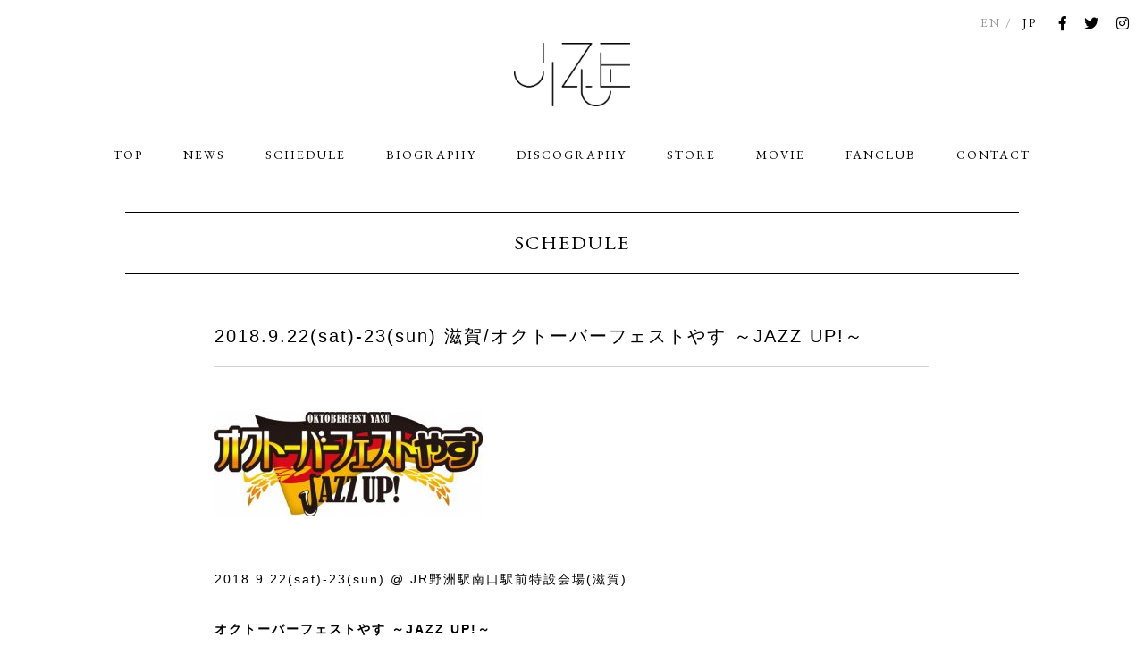

--- FILE ---
content_type: text/html; charset=UTF-8
request_url: https://www.jizue.com/schedule/5286
body_size: 8327
content:
<!DOCTYPE html>
<html dir="ltr" lang="ja" prefix="og: https://ogp.me/ns#">
<head>
	<meta charset="UTF-8" />
	<meta http-equiv="X-UA-Compatible" content="IE=edge,chrome=1" />
	<meta http-equiv="Content-Type" content="text/html; charset=utf-8" />
	<meta name="Keywords" content="jizue,ジズー,インストゥルメンタル,ロック,ジャズ" />
	<meta name="Description" content="京都を拠点に活動するインストゥルメンタル・バンド。" />

		

	<!--OGP start-->
	<meta property="fb:admins" content="100000512920550" />
	<meta property="og:locale" content="ja_JP">
	<meta property="og:type" content="website">
	<meta property="og:title" content="オクトーバーフェストやす ～JAZZ UP!～ | jizue">
<meta property="og:url" content="https://www.jizue.com/schedule/5286">
<meta property="og:description" content="2018.9.22(sat)-23(sun) @ JR野洲駅南口駅前特設会場(滋賀) オクトーバーフェストやす ～JAZZ UP!～ 入場無料 【会場】 JR野洲駅南口駅前特設会場 〒520-2331">
	<meta property="og:site_name" content="jizue">
	<meta property="og:image" content="http://www.jizue.com/wp-content/uploads/2018/08/logo2-300x117.jpg">
	<!--OGP end-->

	<!--　キャッシュ対策 Start -->
	<meta http-equiv="Pragma" content="no-cache">
	<meta http-equiv="Cache-Control" content="no-cache">
	<meta http-equiv="Expires" content="-1">
	<meta http-equiv="expires" content="Mon, 10 Dec 2001 00:00:00 GMT" />
	<!--　キャッシュ対策 End -->

	<!-- style strat -->
	<link href="https://fonts.googleapis.com/css?family=EB+Garamond" rel="stylesheet">
	<!--<link rel="stylesheet" href="http://maxcdn.bootstrapcdn.com/font-awesome/4.3.0/css/font-awesome.min.css">-->
	<link rel="stylesheet" href="https://use.fontawesome.com/releases/v5.0.8/css/all.css" integrity="sha384-3AB7yXWz4OeoZcPbieVW64vVXEwADiYyAEhwilzWsLw+9FgqpyjjStpPnpBO8o8S" crossorigin="anonymous">
		<link href="https://www.jizue.com/wp-content/themes/jizue/css/base.css" rel="stylesheet" type="text/css" media="all" />
	<link href="https://www.jizue.com/wp-content/themes/jizue/css/post.css" rel="stylesheet" type="text/css" media="all" />
	<!-- style end -->

	<script>
	var ua = navigator.userAgent;
	if (ua.indexOf('iPhone') > 0 || ua.indexOf('iPod') > 0 || ua.indexOf('Android') > 0 && ua.indexOf('Mobile') > 0) {
		document.write('<meta name="viewport" content="width=device-width,initial-scale=1.0">');
	} else if (ua.indexOf('iPad') > 0 || ua.indexOf('Android') > 0) {
		document.write('<meta name="viewport" content="width=900">');
	} else {
		document.write('<meta name="viewport" content="width=device-width,initial-scale=1.0">');
	}	
	
	</script>

	<!-- icon -->
	<link href="https://www.jizue.com/wp-content/themes/jizue/img/favicon.ico" rel="shortcut icon" /> 
	<link href="https://www.jizue.com/wp-content/themes/jizue/img/webclip.png" rel="apple-touch-icon">

	<!-- script start -->
	<script src="//ajax.googleapis.com/ajax/libs/jquery/2.1.1/jquery.min.js"></script>
	<script type="text/javascript" src="https://www.jizue.com/wp-content/themes/jizue/js/scrollsmoothly.js"  charset="UTF-8"></script>
    <script type="text/javascript" src="https://www.jizue.com/wp-content/themes/jizue/js/base.js" charset="UTF-8"></script>
	<script type="text/javascript" src="https://www.jizue.com/wp-content/themes/jizue/js/menu.js" charset="UTF-8"></script>

		<!-- script end -->

	
		<!-- All in One SEO 4.5.1.1 - aioseo.com -->
		<title>オクトーバーフェストやす ～JAZZ UP!～ - jizue</title>
		<meta name="description" content="2018.9.22(sat)-23(sun) @ JR野洲駅南口駅前特設会場(滋賀) オクトーバーフェストやす" />
		<meta name="robots" content="max-image-preview:large" />
		<link rel="canonical" href="https://www.jizue.com/schedule/5286" />
		<meta name="generator" content="All in One SEO (AIOSEO) 4.5.1.1" />
		<meta property="og:locale" content="ja_JP" />
		<meta property="og:site_name" content="jizue - 京都を拠点に活動するインストゥルメンタル・バンド。" />
		<meta property="og:type" content="article" />
		<meta property="og:title" content="オクトーバーフェストやす ～JAZZ UP!～ - jizue" />
		<meta property="og:description" content="2018.9.22(sat)-23(sun) @ JR野洲駅南口駅前特設会場(滋賀) オクトーバーフェストやす" />
		<meta property="og:url" content="https://www.jizue.com/schedule/5286" />
		<meta property="article:published_time" content="2018-05-25T14:07:22+00:00" />
		<meta property="article:modified_time" content="2018-09-18T09:31:58+00:00" />
		<meta name="twitter:card" content="summary_large_image" />
		<meta name="twitter:title" content="オクトーバーフェストやす ～JAZZ UP!～ - jizue" />
		<meta name="twitter:description" content="2018.9.22(sat)-23(sun) @ JR野洲駅南口駅前特設会場(滋賀) オクトーバーフェストやす" />
		<meta name="twitter:image" content="https://www.jizue.com/wp-content/uploads/2023/05/jizue_Aphoto_2023main-1-scaled.jpg" />
		<script type="application/ld+json" class="aioseo-schema">
			{"@context":"https:\/\/schema.org","@graph":[{"@type":"BlogPosting","@id":"https:\/\/www.jizue.com\/schedule\/5286#blogposting","name":"\u30aa\u30af\u30c8\u30fc\u30d0\u30fc\u30d5\u30a7\u30b9\u30c8\u3084\u3059 \uff5eJAZZ UP!\uff5e - jizue","headline":"\u30aa\u30af\u30c8\u30fc\u30d0\u30fc\u30d5\u30a7\u30b9\u30c8\u3084\u3059 \uff5eJAZZ UP!\uff5e","author":{"@id":"https:\/\/www.jizue.com\/author\/admin#author"},"publisher":{"@id":"https:\/\/www.jizue.com\/#organization"},"image":{"@type":"ImageObject","url":"http:\/\/www.jizue.com\/wp-content\/uploads\/2018\/08\/logo2-300x117.jpg","@id":"https:\/\/www.jizue.com\/schedule\/5286\/#articleImage"},"datePublished":"2018-05-25T14:07:22+09:00","dateModified":"2018-09-18T09:31:58+09:00","inLanguage":"ja","mainEntityOfPage":{"@id":"https:\/\/www.jizue.com\/schedule\/5286#webpage"},"isPartOf":{"@id":"https:\/\/www.jizue.com\/schedule\/5286#webpage"},"articleSection":"schedule"},{"@type":"BreadcrumbList","@id":"https:\/\/www.jizue.com\/schedule\/5286#breadcrumblist","itemListElement":[{"@type":"ListItem","@id":"https:\/\/www.jizue.com\/#listItem","position":1,"name":"\u5bb6","item":"https:\/\/www.jizue.com\/","nextItem":"https:\/\/www.jizue.com\/schedule#listItem"},{"@type":"ListItem","@id":"https:\/\/www.jizue.com\/schedule#listItem","position":2,"name":"schedule","previousItem":"https:\/\/www.jizue.com\/#listItem"}]},{"@type":"Organization","@id":"https:\/\/www.jizue.com\/#organization","name":"jizue","url":"https:\/\/www.jizue.com\/"},{"@type":"Person","@id":"https:\/\/www.jizue.com\/author\/admin#author","url":"https:\/\/www.jizue.com\/author\/admin","name":"admin","image":{"@type":"ImageObject","@id":"https:\/\/www.jizue.com\/schedule\/5286#authorImage","url":"https:\/\/secure.gravatar.com\/avatar\/074712955caba5fa16eb1b3810b62071?s=96&d=mm&r=g","width":96,"height":96,"caption":"admin"}},{"@type":"WebPage","@id":"https:\/\/www.jizue.com\/schedule\/5286#webpage","url":"https:\/\/www.jizue.com\/schedule\/5286","name":"\u30aa\u30af\u30c8\u30fc\u30d0\u30fc\u30d5\u30a7\u30b9\u30c8\u3084\u3059 \uff5eJAZZ UP!\uff5e - jizue","description":"2018.9.22(sat)-23(sun) @ JR\u91ce\u6d32\u99c5\u5357\u53e3\u99c5\u524d\u7279\u8a2d\u4f1a\u5834(\u6ecb\u8cc0) \u30aa\u30af\u30c8\u30fc\u30d0\u30fc\u30d5\u30a7\u30b9\u30c8\u3084\u3059","inLanguage":"ja","isPartOf":{"@id":"https:\/\/www.jizue.com\/#website"},"breadcrumb":{"@id":"https:\/\/www.jizue.com\/schedule\/5286#breadcrumblist"},"author":{"@id":"https:\/\/www.jizue.com\/author\/admin#author"},"creator":{"@id":"https:\/\/www.jizue.com\/author\/admin#author"},"datePublished":"2018-05-25T14:07:22+09:00","dateModified":"2018-09-18T09:31:58+09:00"},{"@type":"WebSite","@id":"https:\/\/www.jizue.com\/#website","url":"https:\/\/www.jizue.com\/","name":"jizue","description":"\u4eac\u90fd\u3092\u62e0\u70b9\u306b\u6d3b\u52d5\u3059\u308b\u30a4\u30f3\u30b9\u30c8\u30a5\u30eb\u30e1\u30f3\u30bf\u30eb\u30fb\u30d0\u30f3\u30c9\u3002","inLanguage":"ja","publisher":{"@id":"https:\/\/www.jizue.com\/#organization"}}]}
		</script>
		<!-- All in One SEO -->

<link rel='dns-prefetch' href='//www.google.com' />
<link rel='dns-prefetch' href='//s.w.org' />
<link rel="alternate" type="application/rss+xml" title="jizue &raquo; フィード" href="https://www.jizue.com/feed" />
<link rel="alternate" type="application/rss+xml" title="jizue &raquo; コメントフィード" href="https://www.jizue.com/comments/feed" />
		<script type="text/javascript">
			window._wpemojiSettings = {"baseUrl":"https:\/\/s.w.org\/images\/core\/emoji\/13.0.0\/72x72\/","ext":".png","svgUrl":"https:\/\/s.w.org\/images\/core\/emoji\/13.0.0\/svg\/","svgExt":".svg","source":{"concatemoji":"https:\/\/www.jizue.com\/wp-includes\/js\/wp-emoji-release.min.js?ver=5.5.17"}};
			!function(e,a,t){var n,r,o,i=a.createElement("canvas"),p=i.getContext&&i.getContext("2d");function s(e,t){var a=String.fromCharCode;p.clearRect(0,0,i.width,i.height),p.fillText(a.apply(this,e),0,0);e=i.toDataURL();return p.clearRect(0,0,i.width,i.height),p.fillText(a.apply(this,t),0,0),e===i.toDataURL()}function c(e){var t=a.createElement("script");t.src=e,t.defer=t.type="text/javascript",a.getElementsByTagName("head")[0].appendChild(t)}for(o=Array("flag","emoji"),t.supports={everything:!0,everythingExceptFlag:!0},r=0;r<o.length;r++)t.supports[o[r]]=function(e){if(!p||!p.fillText)return!1;switch(p.textBaseline="top",p.font="600 32px Arial",e){case"flag":return s([127987,65039,8205,9895,65039],[127987,65039,8203,9895,65039])?!1:!s([55356,56826,55356,56819],[55356,56826,8203,55356,56819])&&!s([55356,57332,56128,56423,56128,56418,56128,56421,56128,56430,56128,56423,56128,56447],[55356,57332,8203,56128,56423,8203,56128,56418,8203,56128,56421,8203,56128,56430,8203,56128,56423,8203,56128,56447]);case"emoji":return!s([55357,56424,8205,55356,57212],[55357,56424,8203,55356,57212])}return!1}(o[r]),t.supports.everything=t.supports.everything&&t.supports[o[r]],"flag"!==o[r]&&(t.supports.everythingExceptFlag=t.supports.everythingExceptFlag&&t.supports[o[r]]);t.supports.everythingExceptFlag=t.supports.everythingExceptFlag&&!t.supports.flag,t.DOMReady=!1,t.readyCallback=function(){t.DOMReady=!0},t.supports.everything||(n=function(){t.readyCallback()},a.addEventListener?(a.addEventListener("DOMContentLoaded",n,!1),e.addEventListener("load",n,!1)):(e.attachEvent("onload",n),a.attachEvent("onreadystatechange",function(){"complete"===a.readyState&&t.readyCallback()})),(n=t.source||{}).concatemoji?c(n.concatemoji):n.wpemoji&&n.twemoji&&(c(n.twemoji),c(n.wpemoji)))}(window,document,window._wpemojiSettings);
		</script>
		<style type="text/css">
img.wp-smiley,
img.emoji {
	display: inline !important;
	border: none !important;
	box-shadow: none !important;
	height: 1em !important;
	width: 1em !important;
	margin: 0 .07em !important;
	vertical-align: -0.1em !important;
	background: none !important;
	padding: 0 !important;
}
</style>
	<link rel='stylesheet' id='wp-block-library-css'  href='https://www.jizue.com/wp-includes/css/dist/block-library/style.min.css?ver=5.5.17' type='text/css' media='all' />
<link rel='stylesheet' id='bogo-css'  href='https://www.jizue.com/wp-content/plugins/bogo/includes/css/style.css?ver=3.3.4' type='text/css' media='all' />
<link rel='stylesheet' id='contact-form-7-css'  href='https://www.jizue.com/wp-content/plugins/contact-form-7/includes/css/styles.css?ver=5.2.1' type='text/css' media='all' />
<link rel='stylesheet' id='yop-public-css'  href='https://www.jizue.com/wp-content/plugins/yop-poll/public/assets/css/yop-poll-public-6.5.30.css?ver=5.5.17' type='text/css' media='all' />
<link rel='stylesheet' id='jquery.lightbox.min.css-css'  href='https://www.jizue.com/wp-content/plugins/wp-jquery-lightbox/styles/lightbox.min.css?ver=1.4.8' type='text/css' media='all' />
<script type='text/javascript' src='https://www.jizue.com/wp-content/themes/jizue/libs/jquery.masonry.min.js?ver=5.5.17' id='jquery_masonry-js'></script>
<script type='text/javascript' src='https://www.jizue.com/wp-content/themes/jizue/libs/jquery-ui.custom.min.js?ver=5.5.17' id='jquery_ui-js'></script>
<script type='text/javascript' src='https://www.jizue.com/wp-includes/js/jquery/jquery.js?ver=1.12.4-wp' id='jquery-core-js'></script>
<script type='text/javascript' id='yop-public-js-extra'>
/* <![CDATA[ */
var objectL10n = {"yopPollParams":{"urlParams":{"ajax":"https:\/\/www.jizue.com\/wp-admin\/admin-ajax.php","wpLogin":"https:\/\/www.jizue.com\/wp-login.php?redirect_to=https%3A%2F%2Fwww.jizue.com%2Fwp-admin%2Fadmin-ajax.php%3Faction%3Dyop_poll_record_wordpress_vote"},"apiParams":{"reCaptcha":{"siteKey":""},"reCaptchaV2Invisible":{"siteKey":""},"reCaptchaV3":{"siteKey":""},"hCaptcha":{"siteKey":""}},"captchaParams":{"imgPath":"https:\/\/www.jizue.com\/wp-content\/plugins\/yop-poll\/public\/assets\/img\/","url":"https:\/\/www.jizue.com\/wp-content\/plugins\/yop-poll\/app.php","accessibilityAlt":"Sound icon","accessibilityTitle":"Accessibility option: listen to a question and answer it!","accessibilityDescription":"Type below the <strong>answer<\/strong> to what you hear. Numbers or words:","explanation":"Click or touch the <strong>ANSWER<\/strong>","refreshAlt":"Refresh\/reload icon","refreshTitle":"Refresh\/reload: get new images and accessibility option!"},"voteParams":{"invalidPoll":"Invalid Poll","noAnswersSelected":"No answer selected","minAnswersRequired":"At least {min_answers_allowed} answer(s) required","maxAnswersRequired":"A max of {max_answers_allowed} answer(s) accepted","noAnswerForOther":"No other answer entered","noValueForCustomField":"{custom_field_name} is required","consentNotChecked":"You must agree to our terms and conditions","noCaptchaSelected":"Captcha is required","thankYou":"Thank you for your vote"},"resultsParams":{"singleVote":"vote","multipleVotes":"votes","singleAnswer":"answer","multipleAnswers":"answers"}}};
/* ]]> */
</script>
<script type='text/javascript' src='https://www.jizue.com/wp-content/plugins/yop-poll/public/assets/js/yop-poll-public-6.5.30.min.js?ver=5.5.17' id='yop-public-js'></script>
<link rel="https://api.w.org/" href="https://www.jizue.com/wp-json/" /><link rel="alternate" type="application/json" href="https://www.jizue.com/wp-json/wp/v2/posts/5286" /><link rel="EditURI" type="application/rsd+xml" title="RSD" href="https://www.jizue.com/xmlrpc.php?rsd" />
<link rel="wlwmanifest" type="application/wlwmanifest+xml" href="https://www.jizue.com/wp-includes/wlwmanifest.xml" /> 
<link rel='prev' title='jizue / ROOM ' href='https://www.jizue.com/discography/4958' />
<link rel='next' title='結い市' href='https://www.jizue.com/schedule/5377' />
<meta name="generator" content="WordPress 5.5.17" />
<link rel='shortlink' href='https://www.jizue.com/?p=5286' />
<link rel="alternate" type="application/json+oembed" href="https://www.jizue.com/wp-json/oembed/1.0/embed?url=https%3A%2F%2Fwww.jizue.com%2Fschedule%2F5286" />
<link rel="alternate" type="text/xml+oembed" href="https://www.jizue.com/wp-json/oembed/1.0/embed?url=https%3A%2F%2Fwww.jizue.com%2Fschedule%2F5286&#038;format=xml" />
<link rel="alternate" hreflang="en-US" href="https://www.jizue.com/en/schedule/5289" />
<link rel="alternate" hreflang="ja" href="https://www.jizue.com/schedule/5286" />
	<!--[if lt IE 9]><script type="text/javascript" src="https://html5shim.googlecode.com/svn/trunk/html5.js"></script><![endif]-->
	<!--[if lt IE 9]>
	<script src="http://css3-mediaqueries-js.googlecode.com/svn/trunk/css3-mediaqueries.js"></script>
	<![endif]-->

	
</head>

<body id="top">
<script>(function(d, s, id) {
  var js, fjs = d.getElementsByTagName(s)[0];
  if (d.getElementById(id)) return;
  js = d.createElement(s); js.id = id;
  js.src = "//connect.facebook.net/ja_JP/sdk.js#xfbml=1&version=v2.10&appId=700511570066788";
  fjs.parentNode.insertBefore(js, fjs);
}(document, 'script', 'facebook-jssdk'));</script>
	
	<div id="loading">
		<table><tr><td><img class="loading" src="https://www.jizue.com/wp-content/themes/jizue/img/loading.svg" ></td></tr></table>
	</div>

	<div class="overlay" id="js__overlay"></div>
	<nav class="side-menu" id="js__sideMenu">
	
		<div class="side-menu-wrapp">
		
			<h1 class="js__navi sp_display_none"><a href="/"><img src="https://www.jizue.com/wp-content/themes/jizue/img/logo.png" alt="jizue"/></a></h1>
			
			<ul class="side-menu__ul ff_garamond clearfix">
				<li class="js__navi"><a class="underline" href="/">TOP</a></li>
				<li class="js__navi"><a class="underline" href="/news">NEWS</a></li>
				<li class="js__navi"><a class="underline" href="/schedule">SCHEDULE</a></li>
				<li class="js__navi"><a class="underline" href="/biography">BIOGRAPHY</a></li>
				<li class="js__navi"><a class="underline" href="/discography/">DISCOGRAPHY</a></li>
				<li class="js__navi"><a class="underline" href="https://budstore.shop-pro.jp/?mode=cate&cbid=2477313&csid=0" target="_blank">STORE</a></li>
				<li class="js__navi"><a class="underline" href="/movie">MOVIE</a></li>
				<li class="js__navi"><a class="underline" href="https://jizue.bitfan.id" target="_blank">FANCLUB</a></li>
				<li class="js__navi"><a class="underline" href="/contact">CONTACT</a></li>
			</ul>

			<ul class="sns">
				<li><a class="fb btn" href="https://www.facebook.com/jizue" target="_blank"><i class="fab fa-facebook-f fa-lg"></i></a></li>
				<li><a class="twitter btn" href="https://twitter.com/jizue" target="_blank"><i class="fab fa-twitter fa-lg"></i></a></li>
				<li><a class="instagram btn" href="https://www.instagram.com/jizue_jpn/" target="_blank"><i class="fab fa-instagram fa-lg"></i></a></li>
			</ul>	
		</div>
	</nav>
	
	<div class="side-menu-btn" id="js__sideMenuBtn">
		<div class="ellipsis-v">
			<span class="point top"></span>
			<span class="point mid"></span>
			<span class="point bot"></span>
		</div>
	</div>
	
		<div id="container" class="sub">
			
		<h1 id="logo" class="js__navi pc_display_none"><a href="/"><img src="https://www.jizue.com/wp-content/themes/jizue/img/logo.png" alt="jizue"/></a></h1>

		<ul class="bogo-language-switcher"><li class="en-US en first"><span class="bogoflags bogoflags-us"></span> <span class="bogo-language-name"><a rel="alternate" hreflang="en-US" href="https://www.jizue.com/en/schedule/5289" title="EN">EN</a></span></li>
<li class="ja current last"><span class="bogoflags bogoflags-jp"></span> <span class="bogo-language-name"><a rel="alternate" hreflang="ja" href="https://www.jizue.com/schedule/5286" title="JP" class="current" aria-current="page">JP</a></span></li>
</ul>
		<section id="schedule">
			<h2 class="ff_garamond">SCHEDULE</h2>
			<div class="wrapper">
				<h3>2018.9.22(sat)-23(sun) 滋賀/オクトーバーフェストやす ～JAZZ UP!～</h3>
				<div class="content">
					<p>
<a href="http://www.jizue.com/wp-content/uploads/2018/08/logo2.jpg" rel="lightbox[5286]"><img loading="lazy" class="alignnone size-medium wp-image-5287" src="http://www.jizue.com/wp-content/uploads/2018/08/logo2-300x117.jpg" alt="" width="300" height="117" srcset="https://www.jizue.com/wp-content/uploads/2018/08/logo2-300x117.jpg 300w, https://www.jizue.com/wp-content/uploads/2018/08/logo2-210x82.jpg 210w, https://www.jizue.com/wp-content/uploads/2018/08/logo2.jpg 700w" sizes="(max-width: 300px) 100vw, 300px" /></a><br />
2018.9.22(sat)-23(sun) @ JR野洲駅南口駅前特設会場(滋賀)<br />
<br />
<strong>オクトーバーフェストやす ～JAZZ UP!～</strong><br />
<br />
入場無料<br />
<br />
【会場】<br />
JR野洲駅南口駅前特設会場<br />
〒520-2331 滋賀県野洲市小篠原<br />
<br />
jizueは22日(土)18:15〜出演します。<br />
その他出演者等詳細はこちら▽<br />
<a href="http://www.e-radio.co.jp/oktoberyasu/" target="_blank" rel="noopener noreferrer">www.e-radio.co.jp/oktoberyasu/</a><br />
<br />
Info：<br />
オクトーバーフェストやす JAZZ UP！実行委員会<br />
Tel：077-587-6008<br />
<br />
主催：<br />
オクトーバーフェストやす JAZZ UP！実行委員会</p>
				</div>
				
				<div id="social">
					<div class="twitter"><a href="https://www.jizue.com/schedule/5286" class="twitter-share-button" data-text="オクトーバーフェストやす ～JAZZ UP!～|jizue">Tweet</a> <script>!function(d,s,id){var js,fjs=d.getElementsByTagName(s)[0],p=/^http:/.test(d.location)?'http':'https';if(!d.getElementById(id)){js=d.createElement(s);js.id=id;js.src=p+'://platform.twitter.com/widgets.js';fjs.parentNode.insertBefore(js,fjs);}}(document, 'script', 'twitter-wjs');</script>
					</div>
					<div class="fb-like" data-href="https://www.jizue.com/schedule/5286" data-layout="button" data-action="like" data-size="small" data-show-faces="false" data-share="true"></div>
				</div>
				
				<div class="pagenavi clearfix">
					<p class="prev">&laquo; <a href="https://www.jizue.com/schedule/5062" rel="prev">prev</a></p>
					<p class="next"><a href="https://www.jizue.com/schedule/5377" rel="next">next</a> &raquo;</p>
				</div>
			</div>
		</section>
		<footer>
			<address>&copy 2017 jizue.  all rights reserved.</address>
		</footer>

	</div><!-- /.wrapper -->

	<script type='text/javascript' id='contact-form-7-js-extra'>
/* <![CDATA[ */
var wpcf7 = {"apiSettings":{"root":"https:\/\/www.jizue.com\/wp-json\/contact-form-7\/v1","namespace":"contact-form-7\/v1"}};
/* ]]> */
</script>
<script type='text/javascript' src='https://www.jizue.com/wp-content/plugins/contact-form-7/includes/js/scripts.js?ver=5.2.1' id='contact-form-7-js'></script>
<script type='text/javascript' id='google-invisible-recaptcha-js-before'>
var renderInvisibleReCaptcha = function() {

    for (var i = 0; i < document.forms.length; ++i) {
        var form = document.forms[i];
        var holder = form.querySelector('.inv-recaptcha-holder');

        if (null === holder) continue;
		holder.innerHTML = '';

         (function(frm){
			var cf7SubmitElm = frm.querySelector('.wpcf7-submit');
            var holderId = grecaptcha.render(holder,{
                'sitekey': '6LeHmLsZAAAAALcR-soLXWLYm3NWC7FYmY_4NEaH', 'size': 'invisible', 'badge' : 'bottomright',
                'callback' : function (recaptchaToken) {
					if((null !== cf7SubmitElm) && (typeof jQuery != 'undefined')){jQuery(frm).submit();grecaptcha.reset(holderId);return;}
					 HTMLFormElement.prototype.submit.call(frm);
                },
                'expired-callback' : function(){grecaptcha.reset(holderId);}
            });

			if(null !== cf7SubmitElm && (typeof jQuery != 'undefined') ){
				jQuery(cf7SubmitElm).off('click').on('click', function(clickEvt){
					clickEvt.preventDefault();
					grecaptcha.execute(holderId);
				});
			}
			else
			{
				frm.onsubmit = function (evt){evt.preventDefault();grecaptcha.execute(holderId);};
			}


        })(form);
    }
};
</script>
<script type='text/javascript' async defer src='https://www.google.com/recaptcha/api.js?onload=renderInvisibleReCaptcha&#038;render=explicit' id='google-invisible-recaptcha-js'></script>
<script type='text/javascript' src='https://www.jizue.com/wp-content/plugins/wp-jquery-lightbox/jquery.touchwipe.min.js?ver=1.4.8' id='wp-jquery-lightbox-swipe-js'></script>
<script type='text/javascript' id='wp-jquery-lightbox-js-extra'>
/* <![CDATA[ */
var JQLBSettings = {"showTitle":"1","showCaption":"1","showNumbers":"1","fitToScreen":"1","resizeSpeed":"400","showDownload":"0","navbarOnTop":"0","marginSize":"0","slideshowSpeed":"4000","prevLinkTitle":"\u524d\u306e\u753b\u50cf","nextLinkTitle":"\u6b21\u306e\u753b\u50cf","closeTitle":"\u30ae\u30e3\u30e9\u30ea\u30fc\u3092\u9589\u3058\u308b","image":"\u753b\u50cf ","of":"\u306e","download":"\u30c0\u30a6\u30f3\u30ed\u30fc\u30c9","pause":"(\u30b9\u30e9\u30a4\u30c9\u30b7\u30e7\u30fc\u3092\u505c\u6b62\u3059\u308b)","play":"(\u30b9\u30e9\u30a4\u30c9\u30b7\u30e7\u30fc\u3092\u518d\u751f\u3059\u308b)"};
/* ]]> */
</script>
<script type='text/javascript' src='https://www.jizue.com/wp-content/plugins/wp-jquery-lightbox/jquery.lightbox.min.js?ver=1.4.8' id='wp-jquery-lightbox-js'></script>
<script type='text/javascript' src='https://www.jizue.com/wp-includes/js/wp-embed.min.js?ver=5.5.17' id='wp-embed-js'></script>
</body>
	
</html>

--- FILE ---
content_type: text/css
request_url: https://www.jizue.com/wp-content/themes/jizue/css/base.css
body_size: 3232
content:
@charset "utf-8";
/* CSS Document */
/*---------------------------------
_基本ベース
-----------------------------------*/ 
body{
	font-family: "游ゴシック", YuGothic, "ヒラギノ角ゴ Pro", "Hiragino Kaku Gothic Pro", "メイリオ", "Meiryo", Osaka, 'ＭＳ Ｐゴシック', 'MS PGothic', sans-serif;
	font-size: 14px;
	line-height: 2em;
	letter-spacing: 2px;
	color: #000;
	background-color: #fff;
	margin: 0px;
	padding: 0px;
	min-width: 320px;
	-webkit-text-size-adjust: 100%;
}

/*---------------------------------
_link
-----------------------------------*/
a:link {
	color: #000;
	text-decoration: none;
	-webkit-transition: all .3s ease;
	transition: all .3s ease;
}
a:visited {
	color: #000;
	text-decoration: none;
}
a:hover {
	color: #000;
	text-decoration: none;
}
a:active {
	color: #000;
	text-decoration: none;
}


/*---------------------------------
_汎用スタイル
-----------------------------------*/
h1, h2, h3, h4 ,h5 {
	font-size: 14px;
	padding: 0px;
	margin: 0px;
	font-weight: normal;
}
img {
	border-top-width: 0px;
	border-right-width: 0px;
	border-bottom-width: 0px;
	border-left-width: 0px;
	border-top-style: none;
	border-right-style: none;
	border-bottom-style: none;
	border-left-style: none;
	vertical-align: top;
	line-height: 100%;
	max-width: 100%;
}
p {
	margin: 0px;
	padding: 0px;
}
form {
	margin: 0px;
	padding: 0px;
}
ul,ol  {
	margin: 0px;
	padding: 0px;	
	list-style-type: none;
}
li {
	padding: 0px;
	margin: 0px;
}
dl,dt,dd {
	margin: 0px;
	padding: 0px;
}
a {
	margin: 0px;
	padding: 0px;
}
a img {
	-webkit-transition: all .3s ease;
	transition: all .3s ease;
}
a img:hover {
	filter:alpha(opacity=70);
    -moz-opacity:0.70;
    -khtml-opacity: 0.70;
    opacity:0.70;
	filter:none/9;
}
table {
	border-collapse: collapse;
	border-spacing: 0;
}

/*---------------------------------
_font
-----------------------------------*/
.ff_garamond {
	font-family: 'EB Garamond', serif;
	letter-spacing: 2px;
}

/*---------------------------------
_icon font
-----------------------------------*/
i.fa {
	-webkit-transition: all .3s ease;
	transition: all .3s ease;
}
i.fa:before {
	color: #000;
}
i.fa:hover {
	filter:alpha(opacity=70);
    -moz-opacity:0.70;
    -khtml-opacity: 0.70;
    opacity:0.70;
	filter:none/9;
}
/*---------------------------------
_clearfix
-----------------------------------*/
.clearfix:after {
	content: ".";
	display: block;
	height: 0;
	clear: both;
	visibility: hidden;
}
.clearfix {
	display: inline-block;
}
/* Hides from IE-mac \*/
* html .clearfix {height: 1%;}
.clearfix {display: block;}

/*---------------------------------
_sp_pc
-----------------------------------*/
.sp_cr {
	display: block;
}
.sp_display_none {
	display: none;
}
.pc_cr {
	display: inline;
}

/*---------------------------------
_language
-----------------------------------*/
.bogo-language-switcher {
	position: fixed;
	top: 0px;
	right: 60px;
	z-index: 10;
	
}
.bogo-language-switcher li {
	display: inline-block;
	line-height: 50px;
	font-family: 'EB Garamond', serif;
	letter-spacing: 2px;
	color: #999;
}
.bogo-language-switcher li a {
	color: #999;
}
.bogo-language-switcher li.current {
	color: #000;
}
.bogo-language-switcher li.current a {
	color: #000;
	pointer-events: none;
}
.bogo-language-switcher li.first:after {
	content: " /";
}
.bogo-language-switcher .bogoflags-us:before,
.bogo-language-switcher .bogoflags-jp:before {
	content: none;
}
.bogoflags, .bogoflags-before:before  {
	width: 0px!important;
}

/*---------------------------------
_wrapper
-----------------------------------*/
.wrapper {
	width: 90%;
	margin: 0 auto;
	position: relative;
}

/*---------------------------------
_h1
-----------------------------------*/
h1.pc_display_none {
	width: 100%;
	background-color: #fff;
	height: 30px;
	padding: 10px 0 10px 4%;
	position: fixed;
	z-index: 10;
	top: 0px;
	left: 0px;
}
h1.pc_display_none img {
	width: auto;
	height: 30px;
}

/*---------------------------------
_h2
-----------------------------------*/
h2 {
	border-top: solid 1px #000;
	border-bottom: solid 1px #000;
	padding: 20px 0px;
	font-size: 18px;
	text-align: center;
	margin-bottom: 2em;
}

/*---------------------------------
_container
-----------------------------------*/
#container {
	position: relative;
	width: 100%;
	height: 100%;
	-webkit-transition: all .5s ease;
	transition: all .5s ease;
	z-index: 2;
	padding-top: 50px;
}

#container.sub {
	padding-bottom: 50px;
}
/*---------------------------------
_g_navi
-----------------------------------*/
.side-open #container,
.side-open .overlay {
	-webkit-transform: translate3d(-300px, 0, 0);
	transform: translate3d(-300px, 0, 0);
}

.overlay {
	content: '';
	visibility: hidden;
	position: fixed;
	top: 0;
	left: 0;
	display: block;
	width: 100%;
	height: 100%;
	background: rgba(0,0,0,0);
	-webkit-transition: all .5s ease;
	transition: all .5s ease;
	z-index: 2001;
}

.side-open .overlay {
	visibility: visible;
	cursor: pointer;
	background: rgba(0,0,0,.7);
}

.overlay::after {
	visibility: hidden;
	position: fixed;
	top: 40%;
	left: 0;
	display: block;
	width: 100%;
	height: 50px;
	color: rgba(255,255,255,0);
	font-size: 40px;
	font-weight: bold;
	text-align: center;
	-webkit-transition: all .5s ease;
	transition: all .5s ease;
}

.side-open .overlay::after {
	visibility: visible;
	color: rgba(255,255,255,.8);
}

/* --------------------------------------------------- side menu */
body.no-scroll {
    overflow: hidden;
}
.side-menu {
	position: fixed;
	top: 0;
	right: 0;
	box-sizing: border-box;
	width: 300px;
	height: 100%;
	padding-top: 60px;
	text-align: center;
	z-index: 1;
	display:none;
	overflow: auto;
}
.side-open .side-menu {
	display: block;
}
.side-menu__ul {
	width: 100%;
	height: auto;
	display: block;
	text-align: center;
}

.side-menu__ul > li > a,
.side-menu__ul > li span {
	display: block;
	color: #000;
}

.side-menu__ul span {
	cursor: pointer;
	-webkit-transition: all .5s;
	transition: all .5s;
}

/* --------------------------------------------------- ellipsis btn */
.side-menu-btn {
	position: fixed;
	top: 8px;
	right: 10px;
	width: 20px;
	height: 16px;
	padding: 9px 7px 8px 7px;
	cursor: pointer;
	z-index: 4;
}

.ellipsis-v {
	position: relative;
	display: block;
	cursor: pointer;
	width: 16px;
	height: 14px;
}

.ellipsis-v .point {
	position: absolute;
	left: 0;
	right: 0;
	display: block;
	width: 20px;
	height: 2px;
	margin: auto;
	background: #000;
	-webkit-transition: all .3s;
	transition: all .3s;
}

.ellipsis-v .point.top {
	top: 0;
}

.ellipsis-v .point.mid {
	top: 0;
	bottom: 0;
}

.ellipsis-v .point.bot {
	bottom: 0;
}

.side-menu-btn:hover .top {
	-webkit-transform: translateY(-1px);
	-ms-transform: translateY(-1px);
	transform: translateY(-1px);
}

.side-menu-btn:hover .bot {
	-webkit-transform: translateY(1px);
	-ms-transform: translateY(1px);
	transform: translateY(1px);
}

.side-open .side-menu-btn:hover .top,
.side-open .top {
	left: 4px;
	width: 18px;
	background: #000;
	-webkit-transform-origin: left top;
	-ms-transform-origin: left top;
	transform-origin: left top;
	-webkit-transform: rotate(45deg);
	-ms-transform: rotate(45deg);
	transform: rotate(45deg);
}

.side-open .mid {
	opacity: 0;
}

.side-open .side-menu-btn:hover .bot,
.side-open .bot {
	left: 4px;
	width: 18px;
	background: #000;
	-webkit-transform-origin: left bottom;
	-ms-transform-origin: left bottom;
	transform-origin: left bottom;
	-webkit-transform: rotate(-45deg);
	-ms-transform: rotate(-45deg);
	transform: rotate(-45deg);
}

.side-menu .sns li {
	font-size: 12px;
}

/*---------------------------------
_ヘッダー
-----------------------------------*/

.side-menu .side-menu__ul {
	padding-bottom: 10px;
}
.side-menu .side-menu__ul li {
	font-size: 16px;
	margin-bottom: 20px;
}
.side-menu .side-menu__ul li a:link {
	text-decoration: none;
}
.side-menu .side-menu__ul li a:hover {
	filter:alpha(opacity=70);
    -moz-opacity:0.70;
    -khtml-opacity: 0.70;
    opacity:0.70;
	filter:none/9;
}
.side-menu .tel {
	font-size: 18px;
	margin-bottom: 30px;
}
.side-menu .sns {
	text-align: center;
	font-size: 1.5em;
}
.side-menu .sns li {
	display: inline-block;
	padding: 0px 5px;
}
.side-menu .sns li img {
	width: 30px;
}

/*---------------------------------
_loading
-----------------------------------*/
#loading {
	width: 100%;
	height: 100%;
	background: #ffffff; /* gif画像の背景色 */
	/*opacity: 0.9; /* 透過させる */
	position: fixed; /* gif画像をスクロールさせない */
	left: 0; /* gif画像を画面横中央へ */
	top: 0; /* gif画像を画面縦中央へ */
	z-index: 9999;

}
#loading table {
	width: 100%;
	height: 100%;
}
#loading table tr td {
	text-align: center;
	vertical-align: middle;
}
/*img.loading {
	width: 40px;
	height: auto;
}*/

/*---------------------------------
_footer
-----------------------------------*/
footer {
	position: fixed;
	width: 100%;
	height: 40px;
	line-height: 40px;
	text-align: center;
	bottom: 0px;
	left: 0px;
}
footer address {
	font-style: normal;
	font-size: 0.8em;
}

/*---------------------------------
_text_area
-----------------------------------*/
.text_area p {
	margin-bottom: 2em;
}

/*---------------------------------
_記事読み込みの部分
-----------------------------------*/
#infscr-loading {
	text-align:center;
	margin: 30px auto 0px auto;
}
@media screen and (min-width : 600px),print {
	
}

@media screen and (min-width : 960px),print {
	
	body {
		min-width: 1200px;
	}

	/*---------------------------------
	_a.underline
	-----------------------------------*/
	a.underline {
	  position: relative;
	  display: inline-block;
	  transition: .3s;
	}
	a.underline::after {
	  position: absolute;
	  bottom: 0;
	  left: 50%;
	  content: '';
	  width: 0;
	  height: 1px;
	  background-color: #000;
	  transition: .3s;
	  -webkit-transform: translateX(-50%);
	  transform: translateX(-50%);
	}
	a.underline:hover::after {
	  width: 100%;
	}
	
	a.underline_left {
	  position: relative;
	  display: inline-block;
	  transition: .3s;
	}
	a.underline_left::after {
		position: absolute;
		bottom: 0;
		left: 0;
		content: '';
		width: 0;
		height: 1px;
		background-color: #000;
		transition: .3s;
	}
	a.underline_left:hover::after {
	  width: 100%;
	}
	
	/*---------------------------------
	_sp-pc
	-----------------------------------*/
	.sp_cr {
		display: inline;
	}
	.pc_cr {
		display: block;
	}
	.pc_display_none {
		display: none;
	}
	.sp_display_none {
		display: block;
	}
	
	.textarea p {
		margin-bottom: 2em;
	}

	/*---------------------------------
	_wrapper
	-----------------------------------*/
	.wrapper {
		width: 1000px;
		margin: 0 auto;
	}

	/*---------------------------------
	_language
	-----------------------------------*/
	.bogo-language-switcher {
		position: fixed;
		top: 0px;
		right: 120px;
		z-index: 10;

	}
	
	/*---------------------------------
	_h2
	-----------------------------------*/
	h2 {
		width: 1000px;
		margin: 10px auto 55px auto;
		font-size: 22px;
	}

	/*---------------------------------
	_container
	-----------------------------------*/
	#container {
		padding-top: 0px;
	}
	
	/*---------------------------------
	_g_navi
	-----------------------------------*/
	.side-menu {
		position: relative;
		width: 100%;
		text-align: left;
		overflow: hidden;
		padding: 0px;
		display: block;
	}
	.side-menu h1 {
		padding: 48px 0px 40px 0px ;
		width: 130px;
		height: auto;
		margin: 0 auto;
	}
	.side-menu h1 img {
		width: 100%;
		height: auto;
	}
	.side-menu .side-menu__ul {
		text-align: center;
		margin-bottom: 30px;
	}
	.side-menu .side-menu__ul li {
		font-size: 14px;
		margin: 0;
		padding: 0 20px;
		display: inline-block;
	}
	.side-menu .sns {
		position: fixed;
		right: 10px;
		top: 10px;
	}
	.side-menu .sns li {
		font-size: 12px;
		padding: 0 5px;
	}
	.side-menu-btn {
		display: none;
	}
	#main {
		width: 700px;
		float: left;
	}
	#side {
		width: 350px;
		float: right;
		margin-bottom: 80px;
	}
	
	/*---------------------------------
	_g_navi
	-----------------------------------*/
	.mvup {
		opacity: 0;
		transform: translate(0,100px); 
		-webkit-transform: translate(0,100px); 
		transition: .5s;
	}
	.mvup_on {
		opacity: 1.0;
		transform: translate(0,0); 
		-webkit-transform: translate(0,0);
	}



}


--- FILE ---
content_type: text/css
request_url: https://www.jizue.com/wp-content/themes/jizue/css/post.css
body_size: 724
content:
@charset "utf-8";
/* CSS Document */

h3 {
	font-size: 18px;
	margin-bottom: 20px;
	border-bottom: solid 1px #d4d4d4;
	padding-bottom: 20px;
}
.content {
	padding-bottom: 2em;
}
.content img {
	width: 100%;
	height: auto;
	margin-bottom: 1em;
	display: block;
}
.content p {
	margin-bottom: 1em;
}
.pagenavi {
	padding: 20px 0px;
	border-top: solid 1px #d4d4d4;
	border-bottom: solid 1px #d4d4d4;
	margin-bottom: 2em;
}
.pager {
	width: 100%;
	overflow: hidden;
}
.prev, .next {
	width: 48%;
	position:relative;
}
.prev {
	float: left;
}
.next {
	float: right;
	text-align: right;
}
#social {
	padding: 20px 0px;
}
#social .twitter,
#social .fb-like { 
	display: inline;
}
#social .fb-like > span {
	vertical-align: top!important;
}
#discography .content img.wp-image-2707,
#discography .content img.wp-image-2209 {
	width: 100%;
	max-width: 300px!important;
	height: auto!important;
	display: block;
	margin: 20px auto;
}
footer {
	position: relative;
}
#container.sub {
	padding-bottom: 0px;
}
.youtube {
	position: relative;
	width: 100%;
	padding-top: 56.25%;
}
.youtube iframe {
	position: absolute;
	top: 0;
	right: 0;
	max-width: 100% !important;
	max-height: 100% !important;
}

@media screen and (min-width : 600px),print {
	
	.youtube {
		position: relative;
		width: 100%;
		padding-top: 0px;
	}
	.youtube iframe {
		position: relative;
		max-width: initial!important;
		max-height: initial!important;
	}
	
	.content img {
		width: auto!important;
		min-width: auto!important;
		max-width: 100%;
	}
	.content .alignnone {
		margin: 0px 2em 2em 0;
	}

	.content .aligncenter {
		display: block;
		margin: 0px auto 2em auto;
	}

	.content .alignright {
		width: 45%!important;
		float:right;
		margin: 0px 0 2em 2em;
	}

	.content .alignleft {
		width: 45%!important;
		float: left;
		margin: 0px 2em 2em 0;
	}

	.content .aligncenter {
		display: block;
		margin: 0px auto 2em auto;
	}

	#discography .content img {
		width: 50%;
		display: block;
		margin: 0 auto 50px auto;
	}
	
}
@media screen and (min-width : 960px),print {
	
	.wrapper {
		width: 800px;
		}
	h3 {
		font-size: 20px;
		margin-bottom: 50px;
	}
	.content .alignright {
		width: auto!important;
	}

	.content .alignleft {
		width: auto!important;
	}
	
	#discography .content img.wp-image-2707,
	#discography .content img.wp-image-2209 {
		width:300px!important;
		height: auto!important;
		margin-top: 40px;
		margin-bottom: 20px;
	}

}


--- FILE ---
content_type: application/javascript
request_url: https://www.jizue.com/wp-content/themes/jizue/js/menu.js
body_size: 327
content:
$(function () {
	
		var $jsBlogMenuChild = $('.side-menu__li'),
			 $body = $('body');
		
		//blog side menu
		$jsBlogMenuChild.on('click', function () {
			$(this).toggleClass('active');
		});
		
		
		//menu btn
		$('#js__sideMenuBtn').on('click', function () {
			
			$body.toggleClass('side-open');
			$body.toggleClass('no-scroll');
		
			$('#js__overlay').on('click', function () {
				$body.removeClass('side-open');
				$body.removeClass('no-scroll');
			});
			
			$('.js__navi').on('click', function () {
				$body.removeClass('side-open');
				$body.removeClass('no-scroll');
			});
			
		});
	
	/*var ua = navigator.userAgent.toUpperCase();
	
	if(ua.indexOf('IPHONE') != -1 || (ua.indexOf('ANDROID') != -1 && ua.indexOf('MOBILE') != -1)){
	
		var $jsBlogMenuChild = $('.side-menu__li'),
			 $body = $('body');
		
		//blog side menu
		$jsBlogMenuChild.on('click', function () {
			$(this).toggleClass('active');
		});
		
		
		//menu btn
		$('#js__sideMenuBtn').on('click', function () {
			
			$body.toggleClass('side-open');
		
			$('#js__overlay').on('click', function () {
				$body.removeClass('side-open');
		
			});
			
			$('.js__navi').on('click', function () {
				$body.removeClass('side-open');
		
			});
			
		});
		
	} else {
		
		var $jsBlogMenuChild = $('.side-menu__li'),
			 $body = $('body');
		
		//blog side menu
		$jsBlogMenuChild.on('mouseenter', function () {
			$(this).toggleClass('active');
		});
		//blog side menu
		$jsBlogMenuChild.on('mouseleave', function () {
			$(this).toggleClass('active');
		});
	}*/
	
});

